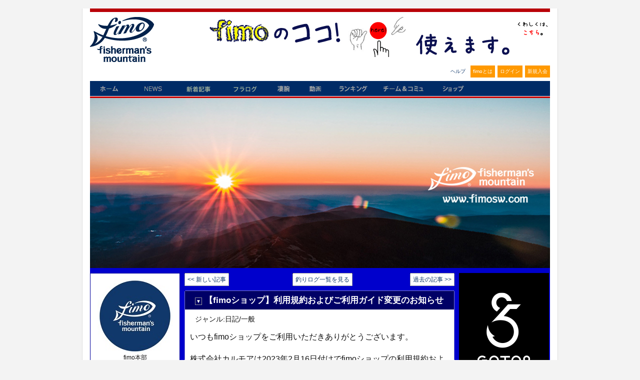

--- FILE ---
content_type: text/html; charset=UTF-8
request_url: https://www.fimosw.com/u/admin/zd3jnhda6jtn5e
body_size: 60401
content:
<!DOCTYPE html PUBLIC "-//W3C//DTD XHTML 1.0 Transitional//EN" "http://www.w3.org/TR/xhtml1/DTD/xhtml1-transitional.dtd">
<html xmlns="http://www.w3.org/1999/xhtml" xml:lang="ja" lang="ja" dir="ltr" xmlns:og="http://ogp.me/ns#" xmlns:mixi="http://mixi-platform.com/ns#" xmlns:fb="http://www.facebook.com/2008/fbml">
<head>
<meta http-equiv="Content-Type" content="text/html; charset=UTF-8" />
<meta http-equiv="Content-Style-Type" content="text/css" />
<meta http-equiv="Content-Script-Type" content="text/JavaScript" />
<meta http-equiv="X-FRAME-OPTIONS" content="DENY" />
<meta name="title" content="【fimo Staff Log】 【fimoショップ】利用規約およびご利用ガイド変更のお知らせ" />
<meta name="description" content="釣果情報・シーバス、メバル、イカ、チヌ、青物、ヒラメ、マゴチ...ソルトアングラー支援サイト、日本最大のWEB釣り大会『凄腕』、釣り動画fimoTVなど（会員登録無料）" />
<meta name="keywords" content="fimo,フィーモ,釣り,ソルトルアー,アングラー,シーバス,釣り人,釣りログ,釣果" />
<meta name="language" content="ja" />
<meta name="robots" content="noarchive" />
<title>【fimo Staff Log】 【fimoショップ】利用規約およびご利用ガイド変更のお知らせ</title>
&nbsp;
<style>
.container_iframeYouTube {
  position: relative;
  width: 100%;
  max-width: 400px;
}

.container_iframeYouTube img {
  width: 100%;
  height: auto;
}

.container_iframeYouTube .btnPlay {
  position: absolute;
  background-color: transparent;
  top: 50%;
  left: 50%;
  transform: translate(-50%, -50%);
  -ms-transform: translate(-50%, -50%);
  color: white;
  font-size: 16px;
  padding: 12px 24px;
  border: none;
  cursor: pointer;
  border-radius: 5px;
  text-align: center;
}
/* .iframeYouTube {
  aspect-ratio: 16 / 9;
} */

</style>
  <script type="text/javascript">
    $(function(){
      $('.iframeYouTube, .btnPlay').click(function(){
        var id = $(this).attr('data-id');
        $("#"+id).replaceWith('<iframe  style="width: 180px; aspect-ratio: 16 / 9" src="//www.youtube.com/embed/'+id+'?autoplay=1&mute=1" frameborder="0" title="Youtube" allowfullscreen></iframe>');
      });
    });
  </script>

<meta name="twitter:card" content="summary" />
<meta property="og:title" content="【fimo Staff Log】 【fimoショップ】利用規約およびご利用ガイド変更のお知らせ" />
<meta property="og:type" content="website" />
<meta property="og:url" content="https://www.fimosw.com/u/admin/zd3jnhda6jtn5e" />
<meta property="og:site_name" content="海のルアー釣り！ブログ＆SNS＠fimo" />
<meta property="og:description" content="釣果情報・シーバス、メバル、イカ、チヌ、青物、ヒラメ、マゴチ...ソルトアングラー支援サイト、日本最大のWEB釣り大会『凄腕』、釣り動画fimoTVなど（会員登録無料）" />
<meta property="og:image" content="https://www.fimosw.com/img/fb_logo.gif" />
<meta property="og:locale" content="ja_JP" />
<meta property="fb:app_id" content="309906535748957" />
<meta property="fb:admins" content="673480346" />
<link rel="stylesheet" type="text/css" media="screen, print" href="/css/init.css" />
<link rel="stylesheet" type="text/css" media="screen, print" href="/css/common.css" />
<link rel="stylesheet" type="text/css" media="screen, print" href="/css/custom.css?1668668548" />
<link rel="stylesheet" type="text/css" media="screen, print" href="/css/hack.css" />
<link rel="stylesheet" type="text/css" media="screen, print" href="/css/pg.css?1274439116" />
<link rel="stylesheet" type="text/css" media="screen" href="/css/smoothness/jquery-ui-1.8.2.custom.css" />
<link rel="stylesheet" type="text/css" media="screen" href="/fancybox/jquery.fancybox-1.3.1.css" />
<link rel="stylesheet" type="text/css" media="screen, print" href="/css2/ja/pc/1768928842/blog/show.css" />
<script type="text/javascript" src="/js/jquery-1.4.2.min.js"></script>
<script type="text/javascript" src="/js/jquery-ui-1.8.13.custom.min.js"></script>
<script type="text/javascript" src="/js/jquery.cookie.js"></script>
<script type="text/javascript" src="/fancybox/jquery.easing-1.3.pack.js"></script>
<script type="text/javascript" src="/fancybox/jquery.fancybox-1.3.1.pack.js"></script>
<script type="text/javascript" src="/js/cornerz.js"></script>
<script type="text/javascript" src="/js/interface.js?1300251996"></script>
<script type="text/javascript" src="/js/pg.js?1480395985"></script>
<script type="text/javascript" src="/js/custom.js?1441861816"></script>
<script type="text/javascript" src="/js/likeBlog.js?1462943467"></script>

<script async src="https://www.googletagmanager.com/gtag/js?id=G-FFF4HYWBY9"></script>
<script>
  window.dataLayer = window.dataLayer || [];
  function gtag(){dataLayer.push(arguments);}
  gtag('js', new Date());

  gtag('config', 'G-FFF4HYWBY9');
</script><link rel="alternate" type="application/rss+xml" title="Rss2.0" href="https://www.fimosw.com/rss2/ja/admin" /><link rel="alternate" type="application/rss+xml" title="Rss" href="https://www.fimosw.com/rss/ja/admin" /><link href="/img/common/favicon.ico" rel="shortcut icon">
</head>

<body class="culture-ja" spellcheck="false">
<div id="culture-ja">
<div id="module-blog">
<div id="action-show">

<div id="container">
<div id="header" class="main_frame">
<div id="vQ7YujAd" class="blog-index-guestHeader-wrapper "><h1><a href="/" title="fimo"><img src="/img/common/logo.gif" alt="fimo"/></a></h1>
<div id="headerBnr"> <script type="text/javascript" >
 banners.push(93);
 </script>
 <a href="https://www.fimosw.com/u/admin/zd3jnhdu3xz4tc" target="_blank" onclick="$.get('/banner.php?mode=click&id=93');">
 <img src="/p/V9QEn9FUhrUrCChFrNFj_681_80-ef9ea80a.jpg" width="681" height="80" /> </a>
</div><!--END #headerBnr-->

<ul id="myNv">
  <li id="helpBtn"><a href="/guide/help" title="ヘルプ">ヘルプ</a></li>
  <li id="aboutBtn"><a href="/special/fimoabout" title="fimoとは">fimoとは</a></li>
  <li id="loginBtn"><a href="/login" title="ログイン">ログイン</a></li>
  <li id="registBtn"><a href="/new/step1" title="新規入会">新規入会</a></li>
</ul>

<ul id="globalGustNv" class="clearfix">
  <li id="homeBtn"><a href="/" title="ホーム">ホーム</a></li>
  <li id="newsBtn"><a href="/fimo_news/index" title="ニュース">NEWS</a></li>
  <li id="tsurilogBtn"><a href="/search/u" title="新着記事">新着記事</a></li>
  <li id="getfishBtn"><a href="/getfish/main" title="フラログ">フラログ</a></li>
  <li id="sugoudeBtn"><a href="/sugoude" title="釣り大会">凄腕</a></li>
  <li id="tokushuBtn"><a href="//www.youtube.com/user/fimotv" target="_brank" title="fimo動画">動画</a></li>
  <li id="rankingBtn"><a href="/ranking/blogAccessEntry/kengen/member" title="ランキング">ランキング</a></li>
  <li id="communityBtn"><a href="/search/s" title="チーム＆コミュ">チーム＆コミュ</a></li>
  <li id="shopBtn"><a href="http://fimo.shop16.makeshop.jp/" title="fimoショップ" target="_blank">fimoショップ</a></li>
</ul><!--END #globalNv-->
</div>
<div id="uMKEbkUM" class="blog-headerImg-wrapper ">
<!-- ヘッダーエグゼクティブ切り替え設定 -->

	
	<a href="/u/admin" id="exblogHeaderImg">fimo Staff Log</a>

	<style type="text/css">
	#exblogHeaderImg{
		text-indent:-9999px;
		display:block;
		background:url(/p/6ugc49akg987brzyjt2t_920_340-ea85391f.jpg);
					height: 340px;
			}
	</style>




<!-- その他共通スタイル設定 -->

<style type="text/css">
/*-- 背景色・画像設定　--*/
#content{
						background:#0000CC;
			}

/*-- サイドメニュー 半透明設定--*/



/*-- タイトル色設定--*/
.entryUnit h3,
#sub1 h3{
	background:#000066;

	color:#FFFFFF;
	}

/*-- 文字カラー設定--*/
.entryUnit h3 a,
.entryUnit h3 a:link,
.entryUnit h3 a:visited{
	color: #FFFFFF;
	}
.blog-headerImg-wrapper #blogSummary,
.blog-headerImg-wrapper #blogTitle a,
.blog-headerImg-wrapper #exblogHeaderImg{
	color: #FFFFFF;
	}


</style>

<style>
.entryBody,
.catStatus,
.searchKeyword,
.objName,
.access{
	color: #111111;
	}
#sub1 a:link{
	color: #FF3333;
	}
#sub1 a:visited{
	color:#660033;
	}
#sub1 a:active{
	color:#0000CC;
	}
#sub1 a:hover {
	color:#0000CC;
	}

.entryUnit a:link{
	color: #FF3333;
}
.entryUnit a:visited{
	color: #660033;
}
.entryUnit a:active{
	color: #0000CC;
}
.entryUnit a:hover{
	color: #0000CC;
}

.entryFoot{
	background: #0066FF;
	}

#sub1 h3,
#entryList h3 a{
	color:;
	}

.entryFoot{
	color:;
	}

#sub1 .sideMenu{
  border:1px solid #000099;

    	background-color: transparent;
    background-color: #FFFFFF  }


#content 
.entryUnit{
  border:1px dotted #000099;
  }

.entryUnit{
    	background-color: transparent;
    background-color: #FFFFFF  }

#commentList h4,
#trackbackList h4,
#showEdit h4{
	background:#000066;

	color: #fff;
	}

</style>
</div>
</div><!--END #header-->

<div id="content" class="clearfix">
<div id="sub1" class="main_frame">
<div id="2xapU5GU" class="blog-parts-wrapper left-parts"><div id="EOeLjGVC" class="blog-profile-wrapper sideMenu"><h3>プロフィール</h3>
<div id="profile">
  <p class="objImg"><img src="/p/8vregy5iuvmutak5sadb_150_150-3297f7ef.jpg" width="150" height="150" /></p>
  <p class="objName">fimo本部</p>
  <p class="objName"></p>
  <p class="toProfile"><span class="" >プロフィール詳細</span></p>
</div><!--END  #profile -->
</div>
<div id="ejxOAD4I" class="blog-calender-wrapper sideMenu"><h3 class="dheader sheader">カレンダー</h3>
<div class="calender">
  <p class="month">
  <a href="/u/admin?y=2025&m=12&d=">&lt;&lt;</a>
  2026/1 
  <a href="/u/admin?y=2026&m=2&d=">&gt;&gt;</a>
  
  </p>
  <table>
  <tr>
    <th class="sun">日</th>
    <th>月</th>
    <th>火</th>
    <th>水</th>
    <th>木</th>
    <th>金</th>
    <th class="sat">土</th>
  </tr>
      <tr>
          <td>
                                 </td>
          <td>
                                 </td>
          <td>
                                 </td>
          <td>
                                 </td>
          <td>
                  <a href="/u/admin?y=2026&m=1&d=1">1</a>
              </td>
          <td>
                  <a href="/u/admin?y=2026&m=1&d=2">2</a>
              </td>
          <td>
                  3              </td>
        </tr>
      <tr>
          <td>
                  4              </td>
          <td>
                  5              </td>
          <td>
                  6              </td>
          <td>
                  7              </td>
          <td>
                  8              </td>
          <td>
                  <a href="/u/admin?y=2026&m=1&d=9">9</a>
              </td>
          <td>
                  10              </td>
        </tr>
      <tr>
          <td>
                  11              </td>
          <td>
                  12              </td>
          <td>
                  13              </td>
          <td>
                  14              </td>
          <td>
                  15              </td>
          <td>
                  16              </td>
          <td>
                  17              </td>
        </tr>
      <tr>
          <td>
                  18              </td>
          <td>
                  <a href="/u/admin?y=2026&m=1&d=19">19</a>
              </td>
          <td>
                  20              </td>
          <td>
                  21              </td>
          <td>
                  22              </td>
          <td>
                  23              </td>
          <td>
                  24              </td>
        </tr>
      <tr>
          <td>
                  25              </td>
          <td>
                  26              </td>
          <td>
                  27              </td>
          <td>
                  28              </td>
          <td>
                  29              </td>
          <td>
                  30              </td>
          <td>
                  31              </td>
        </tr>
    </table>
 </div><!--END  #calender -->
</div>
<div id="LNXFYfGH" class="blog-archive-wrapper sideMenu"><h3 class="dheader sheader">アーカイブ</h3>
<div id="archive">
  <div>
          <p>
      <a href="/u/admin?y=2026&m=1">
      2026年 1月 (4)      </a>
    </p>
          <p>
      <a href="/u/admin?y=2025&m=12">
      2025年12月 (6)      </a>
    </p>
          <p>
      <a href="/u/admin?y=2025&m=11">
      2025年11月 (9)      </a>
    </p>
          <p>
      <a href="/u/admin?y=2025&m=10">
      2025年10月 (7)      </a>
    </p>
          <p>
      <a href="/u/admin?y=2025&m=9">
      2025年 9月 (6)      </a>
    </p>
          <p>
      <a href="/u/admin?y=2025&m=8">
      2025年 8月 (5)      </a>
    </p>
          <p>
      <a href="/u/admin?y=2025&m=7">
      2025年 7月 (5)      </a>
    </p>
          <p>
      <a href="/u/admin?y=2025&m=6">
      2025年 6月 (9)      </a>
    </p>
          <p>
      <a href="/u/admin?y=2025&m=5">
      2025年 5月 (5)      </a>
    </p>
          <p>
      <a href="/u/admin?y=2025&m=4">
      2025年 4月 (5)      </a>
    </p>
          <p>
      <a href="/u/admin?y=2025&m=3">
      2025年 3月 (4)      </a>
    </p>
          <p>
      <a href="/u/admin?y=2025&m=2">
      2025年 2月 (3)      </a>
    </p>
          <p>
      <a href="/u/admin?y=2025&m=1">
      2025年 1月 (10)      </a>
    </p>
          </div>
    <p class="showjavascript more" style="display:none; cursor:pointer;" onclick="$('#archive_more').show();$(this).hide()">さらに表示</p>
    <div class="hidejavascript" id="archive_more">
        <p>
      <a href="/u/admin?y=2024&m=12">
      2024年12月 (7)      </a>
    </p>
          <p>
      <a href="/u/admin?y=2024&m=11">
      2024年11月 (6)      </a>
    </p>
          <p>
      <a href="/u/admin?y=2024&m=10">
      2024年10月 (6)      </a>
    </p>
          <p>
      <a href="/u/admin?y=2024&m=9">
      2024年 9月 (6)      </a>
    </p>
          <p>
      <a href="/u/admin?y=2024&m=8">
      2024年 8月 (6)      </a>
    </p>
          <p>
      <a href="/u/admin?y=2024&m=7">
      2024年 7月 (4)      </a>
    </p>
          <p>
      <a href="/u/admin?y=2024&m=6">
      2024年 6月 (10)      </a>
    </p>
          <p>
      <a href="/u/admin?y=2024&m=5">
      2024年 5月 (7)      </a>
    </p>
          <p>
      <a href="/u/admin?y=2024&m=4">
      2024年 4月 (4)      </a>
    </p>
          <p>
      <a href="/u/admin?y=2024&m=3">
      2024年 3月 (4)      </a>
    </p>
          <p>
      <a href="/u/admin?y=2024&m=2">
      2024年 2月 (5)      </a>
    </p>
          <p>
      <a href="/u/admin?y=2024&m=1">
      2024年 1月 (4)      </a>
    </p>
          <p>
      <a href="/u/admin?y=2023&m=12">
      2023年12月 (6)      </a>
    </p>
          <p>
      <a href="/u/admin?y=2023&m=11">
      2023年11月 (3)      </a>
    </p>
          <p>
      <a href="/u/admin?y=2023&m=10">
      2023年10月 (2)      </a>
    </p>
          <p>
      <a href="/u/admin?y=2023&m=9">
      2023年 9月 (6)      </a>
    </p>
          <p>
      <a href="/u/admin?y=2023&m=8">
      2023年 8月 (3)      </a>
    </p>
          <p>
      <a href="/u/admin?y=2023&m=7">
      2023年 7月 (8)      </a>
    </p>
          <p>
      <a href="/u/admin?y=2023&m=6">
      2023年 6月 (8)      </a>
    </p>
          <p>
      <a href="/u/admin?y=2023&m=5">
      2023年 5月 (5)      </a>
    </p>
          <p>
      <a href="/u/admin?y=2023&m=4">
      2023年 4月 (8)      </a>
    </p>
          <p>
      <a href="/u/admin?y=2023&m=3">
      2023年 3月 (9)      </a>
    </p>
          <p>
      <a href="/u/admin?y=2023&m=2">
      2023年 2月 (3)      </a>
    </p>
          <p>
      <a href="/u/admin?y=2023&m=1">
      2023年 1月 (6)      </a>
    </p>
          <p>
      <a href="/u/admin?y=2022&m=12">
      2022年12月 (6)      </a>
    </p>
          <p>
      <a href="/u/admin?y=2022&m=11">
      2022年11月 (4)      </a>
    </p>
          <p>
      <a href="/u/admin?y=2022&m=10">
      2022年10月 (3)      </a>
    </p>
          <p>
      <a href="/u/admin?y=2022&m=9">
      2022年 9月 (4)      </a>
    </p>
          <p>
      <a href="/u/admin?y=2022&m=8">
      2022年 8月 (2)      </a>
    </p>
          <p>
      <a href="/u/admin?y=2022&m=7">
      2022年 7月 (4)      </a>
    </p>
          <p>
      <a href="/u/admin?y=2022&m=6">
      2022年 6月 (2)      </a>
    </p>
          <p>
      <a href="/u/admin?y=2022&m=5">
      2022年 5月 (11)      </a>
    </p>
          <p>
      <a href="/u/admin?y=2022&m=4">
      2022年 4月 (6)      </a>
    </p>
          <p>
      <a href="/u/admin?y=2022&m=3">
      2022年 3月 (4)      </a>
    </p>
          <p>
      <a href="/u/admin?y=2022&m=2">
      2022年 2月 (2)      </a>
    </p>
          <p>
      <a href="/u/admin?y=2022&m=1">
      2022年 1月 (12)      </a>
    </p>
          <p>
      <a href="/u/admin?y=2021&m=12">
      2021年12月 (7)      </a>
    </p>
          <p>
      <a href="/u/admin?y=2021&m=11">
      2021年11月 (5)      </a>
    </p>
          <p>
      <a href="/u/admin?y=2021&m=10">
      2021年10月 (13)      </a>
    </p>
          <p>
      <a href="/u/admin?y=2021&m=9">
      2021年 9月 (10)      </a>
    </p>
          <p>
      <a href="/u/admin?y=2021&m=8">
      2021年 8月 (9)      </a>
    </p>
          <p>
      <a href="/u/admin?y=2021&m=7">
      2021年 7月 (7)      </a>
    </p>
          <p>
      <a href="/u/admin?y=2021&m=6">
      2021年 6月 (5)      </a>
    </p>
          <p>
      <a href="/u/admin?y=2021&m=5">
      2021年 5月 (10)      </a>
    </p>
          <p>
      <a href="/u/admin?y=2021&m=4">
      2021年 4月 (7)      </a>
    </p>
          <p>
      <a href="/u/admin?y=2021&m=3">
      2021年 3月 (3)      </a>
    </p>
          <p>
      <a href="/u/admin?y=2021&m=2">
      2021年 2月 (5)      </a>
    </p>
          <p>
      <a href="/u/admin?y=2021&m=1">
      2021年 1月 (9)      </a>
    </p>
          <p>
      <a href="/u/admin?y=2020&m=12">
      2020年12月 (17)      </a>
    </p>
          <p>
      <a href="/u/admin?y=2020&m=11">
      2020年11月 (11)      </a>
    </p>
          <p>
      <a href="/u/admin?y=2020&m=10">
      2020年10月 (8)      </a>
    </p>
          <p>
      <a href="/u/admin?y=2020&m=9">
      2020年 9月 (7)      </a>
    </p>
          <p>
      <a href="/u/admin?y=2020&m=8">
      2020年 8月 (15)      </a>
    </p>
          <p>
      <a href="/u/admin?y=2020&m=7">
      2020年 7月 (17)      </a>
    </p>
          <p>
      <a href="/u/admin?y=2020&m=6">
      2020年 6月 (6)      </a>
    </p>
          <p>
      <a href="/u/admin?y=2020&m=5">
      2020年 5月 (8)      </a>
    </p>
          <p>
      <a href="/u/admin?y=2020&m=4">
      2020年 4月 (13)      </a>
    </p>
          <p>
      <a href="/u/admin?y=2020&m=3">
      2020年 3月 (8)      </a>
    </p>
          <p>
      <a href="/u/admin?y=2020&m=2">
      2020年 2月 (7)      </a>
    </p>
          <p>
      <a href="/u/admin?y=2020&m=1">
      2020年 1月 (11)      </a>
    </p>
          <p>
      <a href="/u/admin?y=2019&m=12">
      2019年12月 (19)      </a>
    </p>
          <p>
      <a href="/u/admin?y=2019&m=11">
      2019年11月 (10)      </a>
    </p>
          <p>
      <a href="/u/admin?y=2019&m=10">
      2019年10月 (7)      </a>
    </p>
          <p>
      <a href="/u/admin?y=2019&m=9">
      2019年 9月 (5)      </a>
    </p>
          <p>
      <a href="/u/admin?y=2019&m=8">
      2019年 8月 (10)      </a>
    </p>
          <p>
      <a href="/u/admin?y=2019&m=7">
      2019年 7月 (11)      </a>
    </p>
          <p>
      <a href="/u/admin?y=2019&m=6">
      2019年 6月 (3)      </a>
    </p>
          <p>
      <a href="/u/admin?y=2019&m=5">
      2019年 5月 (5)      </a>
    </p>
          <p>
      <a href="/u/admin?y=2019&m=4">
      2019年 4月 (6)      </a>
    </p>
          <p>
      <a href="/u/admin?y=2019&m=3">
      2019年 3月 (9)      </a>
    </p>
          <p>
      <a href="/u/admin?y=2019&m=2">
      2019年 2月 (10)      </a>
    </p>
          <p>
      <a href="/u/admin?y=2019&m=1">
      2019年 1月 (19)      </a>
    </p>
          <p>
      <a href="/u/admin?y=2018&m=12">
      2018年12月 (16)      </a>
    </p>
          <p>
      <a href="/u/admin?y=2018&m=11">
      2018年11月 (10)      </a>
    </p>
          <p>
      <a href="/u/admin?y=2018&m=10">
      2018年10月 (12)      </a>
    </p>
          <p>
      <a href="/u/admin?y=2018&m=9">
      2018年 9月 (12)      </a>
    </p>
          <p>
      <a href="/u/admin?y=2018&m=8">
      2018年 8月 (14)      </a>
    </p>
          <p>
      <a href="/u/admin?y=2018&m=7">
      2018年 7月 (8)      </a>
    </p>
          <p>
      <a href="/u/admin?y=2018&m=6">
      2018年 6月 (9)      </a>
    </p>
          <p>
      <a href="/u/admin?y=2018&m=5">
      2018年 5月 (9)      </a>
    </p>
          <p>
      <a href="/u/admin?y=2018&m=4">
      2018年 4月 (6)      </a>
    </p>
          <p>
      <a href="/u/admin?y=2018&m=3">
      2018年 3月 (10)      </a>
    </p>
          <p>
      <a href="/u/admin?y=2018&m=2">
      2018年 2月 (9)      </a>
    </p>
          <p>
      <a href="/u/admin?y=2018&m=1">
      2018年 1月 (11)      </a>
    </p>
          <p>
      <a href="/u/admin?y=2017&m=12">
      2017年12月 (15)      </a>
    </p>
          <p>
      <a href="/u/admin?y=2017&m=11">
      2017年11月 (7)      </a>
    </p>
          <p>
      <a href="/u/admin?y=2017&m=10">
      2017年10月 (10)      </a>
    </p>
          <p>
      <a href="/u/admin?y=2017&m=9">
      2017年 9月 (15)      </a>
    </p>
          <p>
      <a href="/u/admin?y=2017&m=8">
      2017年 8月 (4)      </a>
    </p>
          <p>
      <a href="/u/admin?y=2017&m=7">
      2017年 7月 (3)      </a>
    </p>
          <p>
      <a href="/u/admin?y=2017&m=6">
      2017年 6月 (7)      </a>
    </p>
          <p>
      <a href="/u/admin?y=2017&m=5">
      2017年 5月 (10)      </a>
    </p>
          <p>
      <a href="/u/admin?y=2017&m=4">
      2017年 4月 (9)      </a>
    </p>
          <p>
      <a href="/u/admin?y=2017&m=3">
      2017年 3月 (10)      </a>
    </p>
          <p>
      <a href="/u/admin?y=2017&m=2">
      2017年 2月 (4)      </a>
    </p>
          <p>
      <a href="/u/admin?y=2017&m=1">
      2017年 1月 (4)      </a>
    </p>
          <p>
      <a href="/u/admin?y=2016&m=12">
      2016年12月 (9)      </a>
    </p>
          <p>
      <a href="/u/admin?y=2016&m=11">
      2016年11月 (7)      </a>
    </p>
          <p>
      <a href="/u/admin?y=2016&m=10">
      2016年10月 (37)      </a>
    </p>
          <p>
      <a href="/u/admin?y=2016&m=9">
      2016年 9月 (38)      </a>
    </p>
          <p>
      <a href="/u/admin?y=2016&m=8">
      2016年 8月 (31)      </a>
    </p>
          <p>
      <a href="/u/admin?y=2016&m=7">
      2016年 7月 (33)      </a>
    </p>
          <p>
      <a href="/u/admin?y=2016&m=6">
      2016年 6月 (34)      </a>
    </p>
          <p>
      <a href="/u/admin?y=2016&m=5">
      2016年 5月 (35)      </a>
    </p>
          <p>
      <a href="/u/admin?y=2016&m=4">
      2016年 4月 (33)      </a>
    </p>
          <p>
      <a href="/u/admin?y=2016&m=3">
      2016年 3月 (38)      </a>
    </p>
          <p>
      <a href="/u/admin?y=2016&m=2">
      2016年 2月 (30)      </a>
    </p>
          <p>
      <a href="/u/admin?y=2016&m=1">
      2016年 1月 (28)      </a>
    </p>
          <p>
      <a href="/u/admin?y=2015&m=12">
      2015年12月 (42)      </a>
    </p>
          <p>
      <a href="/u/admin?y=2015&m=11">
      2015年11月 (37)      </a>
    </p>
          <p>
      <a href="/u/admin?y=2015&m=10">
      2015年10月 (40)      </a>
    </p>
          <p>
      <a href="/u/admin?y=2015&m=9">
      2015年 9月 (36)      </a>
    </p>
          <p>
      <a href="/u/admin?y=2015&m=8">
      2015年 8月 (40)      </a>
    </p>
          <p>
      <a href="/u/admin?y=2015&m=7">
      2015年 7月 (47)      </a>
    </p>
          <p>
      <a href="/u/admin?y=2015&m=6">
      2015年 6月 (50)      </a>
    </p>
          <p>
      <a href="/u/admin?y=2015&m=5">
      2015年 5月 (46)      </a>
    </p>
          <p>
      <a href="/u/admin?y=2015&m=4">
      2015年 4月 (41)      </a>
    </p>
          <p>
      <a href="/u/admin?y=2015&m=3">
      2015年 3月 (34)      </a>
    </p>
          <p>
      <a href="/u/admin?y=2015&m=2">
      2015年 2月 (30)      </a>
    </p>
          <p>
      <a href="/u/admin?y=2015&m=1">
      2015年 1月 (31)      </a>
    </p>
          <p>
      <a href="/u/admin?y=2014&m=12">
      2014年12月 (35)      </a>
    </p>
          <p>
      <a href="/u/admin?y=2014&m=11">
      2014年11月 (39)      </a>
    </p>
          <p>
      <a href="/u/admin?y=2014&m=10">
      2014年10月 (41)      </a>
    </p>
          <p>
      <a href="/u/admin?y=2014&m=9">
      2014年 9月 (39)      </a>
    </p>
          <p>
      <a href="/u/admin?y=2014&m=8">
      2014年 8月 (36)      </a>
    </p>
          <p>
      <a href="/u/admin?y=2014&m=7">
      2014年 7月 (31)      </a>
    </p>
          <p>
      <a href="/u/admin?y=2014&m=6">
      2014年 6月 (38)      </a>
    </p>
          <p>
      <a href="/u/admin?y=2014&m=5">
      2014年 5月 (28)      </a>
    </p>
          <p>
      <a href="/u/admin?y=2014&m=4">
      2014年 4月 (33)      </a>
    </p>
          <p>
      <a href="/u/admin?y=2014&m=3">
      2014年 3月 (34)      </a>
    </p>
          <p>
      <a href="/u/admin?y=2014&m=2">
      2014年 2月 (31)      </a>
    </p>
          <p>
      <a href="/u/admin?y=2014&m=1">
      2014年 1月 (23)      </a>
    </p>
          <p>
      <a href="/u/admin?y=2013&m=12">
      2013年12月 (45)      </a>
    </p>
          <p>
      <a href="/u/admin?y=2013&m=11">
      2013年11月 (37)      </a>
    </p>
          <p>
      <a href="/u/admin?y=2013&m=10">
      2013年10月 (51)      </a>
    </p>
          <p>
      <a href="/u/admin?y=2013&m=9">
      2013年 9月 (48)      </a>
    </p>
          <p>
      <a href="/u/admin?y=2013&m=8">
      2013年 8月 (54)      </a>
    </p>
          <p>
      <a href="/u/admin?y=2013&m=7">
      2013年 7月 (36)      </a>
    </p>
          <p>
      <a href="/u/admin?y=2013&m=6">
      2013年 6月 (43)      </a>
    </p>
          <p>
      <a href="/u/admin?y=2013&m=5">
      2013年 5月 (42)      </a>
    </p>
          <p>
      <a href="/u/admin?y=2013&m=4">
      2013年 4月 (61)      </a>
    </p>
          <p>
      <a href="/u/admin?y=2013&m=3">
      2013年 3月 (55)      </a>
    </p>
          <p>
      <a href="/u/admin?y=2013&m=2">
      2013年 2月 (79)      </a>
    </p>
          <p>
      <a href="/u/admin?y=2013&m=1">
      2013年 1月 (57)      </a>
    </p>
          <p>
      <a href="/u/admin?y=2012&m=12">
      2012年12月 (65)      </a>
    </p>
          <p>
      <a href="/u/admin?y=2012&m=11">
      2012年11月 (51)      </a>
    </p>
          <p>
      <a href="/u/admin?y=2012&m=10">
      2012年10月 (73)      </a>
    </p>
          <p>
      <a href="/u/admin?y=2012&m=9">
      2012年 9月 (59)      </a>
    </p>
          <p>
      <a href="/u/admin?y=2012&m=8">
      2012年 8月 (90)      </a>
    </p>
          <p>
      <a href="/u/admin?y=2012&m=7">
      2012年 7月 (57)      </a>
    </p>
          <p>
      <a href="/u/admin?y=2012&m=6">
      2012年 6月 (54)      </a>
    </p>
          <p>
      <a href="/u/admin?y=2012&m=5">
      2012年 5月 (45)      </a>
    </p>
          <p>
      <a href="/u/admin?y=2012&m=4">
      2012年 4月 (54)      </a>
    </p>
          <p>
      <a href="/u/admin?y=2012&m=3">
      2012年 3月 (73)      </a>
    </p>
          <p>
      <a href="/u/admin?y=2012&m=2">
      2012年 2月 (65)      </a>
    </p>
          <p>
      <a href="/u/admin?y=2012&m=1">
      2012年 1月 (57)      </a>
    </p>
          <p>
      <a href="/u/admin?y=2011&m=12">
      2011年12月 (48)      </a>
    </p>
          <p>
      <a href="/u/admin?y=2011&m=11">
      2011年11月 (46)      </a>
    </p>
          <p>
      <a href="/u/admin?y=2011&m=10">
      2011年10月 (52)      </a>
    </p>
          <p>
      <a href="/u/admin?y=2011&m=9">
      2011年 9月 (54)      </a>
    </p>
          <p>
      <a href="/u/admin?y=2011&m=8">
      2011年 8月 (53)      </a>
    </p>
          <p>
      <a href="/u/admin?y=2011&m=7">
      2011年 7月 (72)      </a>
    </p>
          <p>
      <a href="/u/admin?y=2011&m=6">
      2011年 6月 (51)      </a>
    </p>
          <p>
      <a href="/u/admin?y=2011&m=5">
      2011年 5月 (68)      </a>
    </p>
          <p>
      <a href="/u/admin?y=2011&m=4">
      2011年 4月 (59)      </a>
    </p>
          <p>
      <a href="/u/admin?y=2011&m=3">
      2011年 3月 (40)      </a>
    </p>
          <p>
      <a href="/u/admin?y=2011&m=2">
      2011年 2月 (53)      </a>
    </p>
          <p>
      <a href="/u/admin?y=2011&m=1">
      2011年 1月 (16)      </a>
    </p>
          <p>
      <a href="/u/admin?y=2010&m=12">
      2010年12月 (7)      </a>
    </p>
          <p>
      <a href="/u/admin?y=2010&m=11">
      2010年11月 (10)      </a>
    </p>
          <p>
      <a href="/u/admin?y=2010&m=10">
      2010年10月 (3)      </a>
    </p>
          <p>
      <a href="/u/admin?y=2010&m=9">
      2010年 9月 (6)      </a>
    </p>
          <p>
      <a href="/u/admin?y=2010&m=8">
      2010年 8月 (5)      </a>
    </p>
          <p>
      <a href="/u/admin?y=2010&m=7">
      2010年 7月 (19)      </a>
    </p>
          <p>
      <a href="/u/admin?y=2010&m=6">
      2010年 6月 (18)      </a>
    </p>
          <p>
      <a href="/u/admin?y=2010&m=5">
      2010年 5月 (1)      </a>
    </p>
          <p>
      <a href="/u/admin?y=2000&m=1">
      2000年 1月 (1)      </a>
    </p>
    </div>
</div><!--END  #archive -->
</div>
<div id="Ll2vDgNO" class="blog-access-wrapper sideMenu"><h3 class="dheader sheader">アクセスカウンター</h3>
  <div class="access" >
    <ul>
          <li>今日のアクセス：527</li>
      <li>昨日のアクセス：1120</li>
      <li>総アクセス数：7542504</li>
      </ul>
  </div>
</div>
<div id="2Xu3m4qM" class="blog-recent-wrapper sideMenu"><h3>最近の投稿</h3>
<div id="recentEntry">
  <ul>
      <li><a href="/u/admin/zd3jnhddwb7hu9"> 【御礼　釣りフェス2026】ありがとうございました!!!</a></li>
      <li><a href="/u/admin/zd3jnhdbjc32vu"> 【釣りフェス2026情報】 販売商品とブース来場特典の…</a></li>
      <li><a href="/u/admin/zd3jnhds6g5giu"> 【fimoショップ】新春セールのお知らせ</a></li>
      <li><a href="/u/admin/zd3jnhdf9jr8v2"> 新年の挨拶</a></li>
      <li><a href="/u/admin/zd3jnhd2j63e88"> 2026年凄腕の凄腕開催について</a></li>
    </ul>
</div><!--END  #recentEntry -->
</div>
<div id="AcV2fzkZ" class="blog-tags-wrapper sideMenu"><h3 class="dheader sheader">タグ</h3>
<div id="category">
  <ul>
    <li><a href="/u/admin?blog_tag_id=iWZayaVYAhbS">fimoに関して</a></li>
    <li><a href="/u/admin?blog_tag_id=iWZayaVj4oVs">凄腕に関するお知らせ</a></li>
    <li><a href="/u/admin?blog_tag_id=iwzayavhr9gh">fimo Staff Log</a></li>
    <li><a href="/u/admin?blog_tag_id=iwzayavm93sy">新製品情報</a></li>
    <li><a href="/u/admin?blog_tag_id=iWZayaVFKFcz">fimoショップ</a></li>
    <li><a href="/u/admin?blog_tag_id=iWZayaVydJDp">バグ&amp;不具合修正情報</a></li>
    <li><a href="/u/admin?blog_tag_id=iWZayaVayOhF">リニューアル情報</a></li>
    <li><a href="/u/admin?blog_tag_id=iWZayaVezeDC">fimoTV</a></li>
    <li><a href="/u/admin?blog_tag_id=iwzayava793g">試投会</a></li>
    <li><a href="/u/admin?blog_tag_id=iwzayavz4b93">放送後記</a></li>
    <li><a href="/u/admin?blog_tag_id=iwzayavw6ts4">UNKNOWN WORLD</a></li>
    <li><a href="/u/admin?blog_tag_id=iwzayavoyeyf">独戦</a></li>
    <li><a href="/u/admin?blog_tag_id=iwzayavitr2c">fimo公式アプリ</a></li>
    <li><a href="/u/admin?blog_tag_id=iwzayav6udw3">リスト＆フォルダ</a></li>
    <li><a href="/u/admin?blog_tag_id=iwzayavuzbkn">釣りログキャンペーン</a></li>
    <li><a href="/u/admin?blog_tag_id=iwzayavtoe5s">fimoフックインプレ</a></li>
    <li><a href="/u/admin?blog_tag_id=iwzayavvtsuc">特別企画</a></li>
    <li><a href="/u/admin?blog_tag_id=iwzayavxzrwc">ROCKSHORE CHALLENGE</a></li>
    <li><a href="/u/admin?blog_tag_id=iwzayavpeb2z">ロケ後記</a></li>
    <li><a href="/u/admin?blog_tag_id=iwzayavfmgdd">ジャパンフィッシングショー2019横浜</a></li>
    <li><a href="/u/admin?blog_tag_id=iwzayav9odei">釣場開放事務局</a></li>
    <li><a href="/u/admin?blog_tag_id=iwzayavc32b2">10周年記念企画</a></li>
    <li><a href="/u/admin?blog_tag_id=iwzayavo6abd">fimoTV</a></li>
    <li><a href="/u/admin?blog_tag_id=iwzayavkmcjb">フラログキャンペーン</a></li>
    <li><a href="/u/admin?blog_tag_id=iwzayavnkh7a">2020上半期ビッグワン</a></li>
    <li><a href="/u/admin?blog_tag_id=iwzayavz84rz">東京湾奥</a></li>
    <li><a href="/u/admin?blog_tag_id=iwzayavg9sbs">シーバス</a></li>
    <li><a href="/u/admin?blog_tag_id=iwzayav8hx3n">ブローウィン140s</a></li>
    <li><a href="/u/admin?blog_tag_id=iwzayavwewno">fimoオリカラ</a></li>
    <li><a href="/u/admin?blog_tag_id=iwzayav5svhp">大野ゆうき</a></li>
    <li><a href="/u/admin?blog_tag_id=iwzayavash93">思い出の魚</a></li>
    <li><a href="/u/admin?blog_tag_id=iwzayavpef2o">フラログダブルキャンペーン</a></li>
    <li><a href="/u/admin?blog_tag_id=iwzayav5m6kd">いいねするだけ</a></li>
    <li><a href="/u/admin?blog_tag_id=iwzayav4vg8c">fimoフックプレゼント</a></li>
    <li><a href="/u/admin?blog_tag_id=iwzayavy82cv">買っちゃった</a></li>
    <li><a href="/u/admin?blog_tag_id=iwzayavnemzc">思い出フィッシュ</a></li>
    <li><a href="/u/admin?blog_tag_id=iwzayavry2x8">手放せないこのルアー</a></li>
    <li><a href="/u/admin?blog_tag_id=iwzayavimzg9">便利アイテム</a></li>
    <li><a href="/u/admin?blog_tag_id=iwzayavbkjeb">カスタム</a></li>
    <li><a href="/u/admin?blog_tag_id=iwzayavhc7vc">朧苺グロー</a></li>
    <li><a href="/u/admin?blog_tag_id=iwzayavh9gzn">瀬戸内SUNSET</a></li>
    <li><a href="/u/admin?blog_tag_id=iwzayav9fyjx">カゲロウ155F</a></li>
    <li><a href="/u/admin?blog_tag_id=iwzayavxx4f7">釣り場問題</a></li>
    <li><a href="/u/admin?blog_tag_id=iwzayava3utb">ローリングベイト77 ノアール</a></li>
    <li><a href="/u/admin?blog_tag_id=iwzayavzbtfr">fimoオリジナルポーチVER.2</a></li>
    <li><a href="/u/admin?blog_tag_id=iwzayavy5b4r">メガドッグ</a></li>
    <li><a href="/u/admin?blog_tag_id=iwzayav6hcgm">fimo</a></li>
    <li><a href="/u/admin?blog_tag_id=iwzayavtpbs7">Megabass</a></li>
    <li><a href="/u/admin?blog_tag_id=iwzayavh758s">メガドッグの秋</a></li>
    <li><a href="/u/admin?blog_tag_id=iwzayavtz5sd">ノガレ</a></li>
    <li><a href="/u/admin?blog_tag_id=iwzayavxwutu">リーシュコード</a></li>
    <li><a href="/u/admin?blog_tag_id=iwzayav8gwai">オリカラルアー</a></li>
    <li><a href="/u/admin?blog_tag_id=iwzayavs3was">ベストフィッシュ2020</a></li>
    <li><a href="/u/admin?blog_tag_id=iwzayavj4zcb">フィールドモニター</a></li>
    <li><a href="/u/admin?blog_tag_id=iwzayavugbbb">マッチボウ</a></li>
    <li><a href="/u/admin?blog_tag_id=iwzayav26su5">バチパターン</a></li>
    <li><a href="/u/admin?blog_tag_id=iwzayav8m3rs">fimoショップ</a></li>
    <li><a href="/u/admin?blog_tag_id=iwzayavhc5zn">ポジドライブガレージ</a></li>
    <li><a href="/u/admin?blog_tag_id=iwzayavuhh5e">ゲンマ85S</a></li>
    <li><a href="/u/admin?blog_tag_id=iwzayavezib4">フックチューン</a></li>
    <li><a href="/u/admin?blog_tag_id=iwzayavckb24">凄腕年間GP</a></li>
    <li><a href="/u/admin?blog_tag_id=iwzayav5ut8s">トロフィー</a></li>
    <li><a href="/u/admin?blog_tag_id=iwzayavj75jv">ジグザグベイト80S</a></li>
    <li><a href="/u/admin?blog_tag_id=iwzayavz44d3">fimoBIGTHANKSキャンペーン</a></li>
    <li><a href="/u/admin?blog_tag_id=iwzayav8ti3b">村岡昌憲</a></li>
    <li><a href="/u/admin?blog_tag_id=iwzayavf8zea">ハンドメイド</a></li>
    <li><a href="/u/admin?blog_tag_id=iwzayavbinv4">メンテナンス</a></li>
    <li><a href="/u/admin?blog_tag_id=iwzayav7rzpz">スタッフ釣行記</a></li>
    <li><a href="/u/admin?blog_tag_id=iwzayavp5fub">凄腕</a></li>
    <li><a href="/u/admin?blog_tag_id=iwzayavg3h96">装備の話</a></li>
    <li><a href="/u/admin?blog_tag_id=iwzayavwsghp">ブルースター</a></li>
    <li><a href="/u/admin?blog_tag_id=iwzayavhsbtt">釣り場問題</a></li>
    <li><a href="/u/admin?blog_tag_id=iwzayavr594w">ルールとマナー</a></li>
    <li><a href="/u/admin?blog_tag_id=iwzayavypffx">ウェストバッグ</a></li>
    <li><a href="/u/admin?blog_tag_id=iwzayavi589n">天龍</a></li>
    <li><a href="/u/admin?blog_tag_id=iwzayavcvsv9">FAMELL</a></li>
    <li><a href="/u/admin?blog_tag_id=iwzayavvo638">fimoモニター</a></li>
    <li><a href="/u/admin?blog_tag_id=iwzayavzdyn2">サーバメンテナンスのお知らせ</a></li>
    <li><a href="/u/admin?blog_tag_id=iwzayavbdi46">SWLN</a></li>
    <li><a href="/u/admin?blog_tag_id=iwzayavtabvp">NEWスライドスイマー175</a></li>
    <li><a href="/u/admin?blog_tag_id=iwzayavuedvd">総魚種王決定戦</a></li>
    <li><a href="/u/admin?blog_tag_id=iwzayavrzdnh">キーアイテム</a></li>
    <li><a href="/u/admin?blog_tag_id=iwzayavh9obe">タグ追加</a></li>
    <li><a href="/u/admin?blog_tag_id=iwzayavs47y5">ネコソギXXX</a></li>
    <li><a href="/u/admin?blog_tag_id=iwzayav238y9">ジョインテッド・クロー</a></li>
    <li><a href="/u/admin?blog_tag_id=iwzayavt2u6d">メガバス</a></li>
    <li><a href="/u/admin?blog_tag_id=iwzayavatgsa">fimoオリカラの秋</a></li>
    <li><a href="/u/admin?blog_tag_id=iwzayavgrram">メガドッグ180</a></li>
    <li><a href="/u/admin?blog_tag_id=iwzayavam6be">zenaq</a></li>
    <li><a href="/u/admin?blog_tag_id=iwzayavz4rp5">衣川真吾</a></li>
    <li><a href="/u/admin?blog_tag_id=iwzayav9t5fx">ジグザグベイト120S</a></li>
    <li><a href="/u/admin?blog_tag_id=iwzayav7u6yi">スタッフつぶやき</a></li>
    <li><a href="/u/admin?blog_tag_id=iwzayavv6c3n">2022ダイワ新製品情報</a></li>
    <li><a href="/u/admin?blog_tag_id=iwzayavwev8t">ラザミン90</a></li>
    <li><a href="/u/admin?blog_tag_id=iwzayavf9y8d">ブラックコモド75H</a></li>
    <li><a href="/u/admin?blog_tag_id=iwzayavpfvso">ローリングベイト77</a></li>
    <li><a href="/u/admin?blog_tag_id=iwzayavxwua9">ジョルティー</a></li>
    <li><a href="/u/admin?blog_tag_id=iwzayavd7m4n">メガバス</a></li>
    <li><a href="/u/admin?blog_tag_id=iwzayav8jacb">久保田剛之</a></li>
    <li><a href="/u/admin?blog_tag_id=iwzayavb576s">fimoブルージュで釣れたぜ</a></li>
    <li><a href="/u/admin?blog_tag_id=iwzayavkc8g4">バイブラマレット60S</a></li>
    <li><a href="/u/admin?blog_tag_id=iwzayavk446p">ベストフィッシュ2022</a></li>
    <li><a href="/u/admin?blog_tag_id=iwzayavx6kog">fimoフックMHRBトライ＆インプレキャンペーン</a></li>
    <li><a href="/u/admin?blog_tag_id=iwzayavmy3s8">フックリムーバーケース</a></li>
    <li><a href="/u/admin?blog_tag_id=iwzayavn8cug">ROUTEGARMENT</a></li>
    <li><a href="/u/admin?blog_tag_id=iwzayavnubiz">レッド中村</a></li>
    <li><a href="/u/admin?blog_tag_id=iwzayavndf7b">ブログ連載</a></li>
  </ul>
</div><!--END  #category -->
</div>
<div id="e7jdrlxj" class="blog-comment-wrapper sideMenu"><h3 class="dheader sheader">最新のコメント</h3>
<div id="comment">
  <ul>
          <li>
        <a href="/u/admin/zd3jnhdpu8bzbb#commentList">
        はるっちの過去戦績はどう…        </a>
      </li>
          <li>
        <a href="/u/admin/zd3jnhdiksghm7#commentList">
        ずーっと壊れたままのブロ…        </a>
      </li>
          <li>
        <a href="/u/admin/zd3jnhd5fgtp28#commentList">
        &gt;泣き虫土龍@ビルダーさん…        </a>
      </li>
          <li>
        <a href="/u/admin/zd3jnhd5fgtp28#commentList">
        ご対応ありがとうございま…        </a>
      </li>
          <li>
        <a href="/u/admin/zd3jnhdxdai8zw#commentList">
        アプリ直すつもりはないん…        </a>
      </li>
      </ul>
</div><!--END  #comment -->
</div>
<div id="MINHcl3B" class="blog-search-wrapper sideMenu"><h3 class="dheader sheader">検索</h3>
<div class="blogSearch" >
  <form method="get" action="/u/admin" >
  
  <p class="searchKeyword">
  <label for="keyword">キーワード</label>:  <input type="text" name="keyword" class="text_form" id="keyword" />  </p>
  <p class="submitWrp"><input type="submit" class="submitBtn"  value="検索する"/></p>
  </form>
</div>
</div>
<div id="m2mSDgga" class="blog-freespace-wrapper sideMenu"><table width="180" border="0" align="center"><tr><td>
<a href="http://www.fimosw.com/u/admin/ZD3jnhdP6XVSX2">ご自身のリンク集に画像リンクを貼る方法はこちらから</a> 

</td></tr></table></div>
</div>
</div><!--END #sub1-->

<div id="main">

<div id="entryList">
  <ul id="pageNavi_top">
        <li class="previousPage"><a href="/u/admin/zd3jnhdvkjmehj">&lt&lt 新しい記事</a></li>
        <li class="toLogList"><a href="/u/admin">釣りログ一覧を見る</a></li>
        <li class="nextPage"><a href="/u/admin/zd3jnhdyiy9t69">過去の記事 &gt&gt</a></li>
      </ul>

  <div class="entryUnit" style="font-size:14px;">
    <h3>
    <span class="toCommentlist"><a title="コメントを見る" href="#commentList" class="anchor">▼</a></span>
    <a href="/u/admin/zd3jnhda6jtn5e">【fimoショップ】利用規約およびご利用ガイド変更のお知らせ</a>
    </h3>
        <ul class="catStatus">
      <li>ジャンル:日記/一般</li>
          </ul>

    <div class="entryBody">
    <span style="font-size:16px;">いつもfimoショップをご利用いただきありがとうございます。<br />
<br />
株式会社カルモアは2023年2月16日付けでfimoショップの利用規約およびご利用ガイドを一部変更します。</span><br />
<br />
<br />
<u><span style="font-size:18px;"><strong>■主な変更内容</strong></span></u><br />
<span style="font-size:16px;">・保有アカウント数の規定を追加いたします。<br />
・ご注文の返品交換に関する規約を変更いたします。<br />
・お客様のfimoショップご利用に関する規定を明確化します。<br />
<br />
<br />
上記変更内容の詳細は、<a href="https://www.fimoshop.jp/"><span style="color:#0000FF;"><u>fimoショップ</u></span></a>をご確認ください。<br />
お手数ではございますが、改定後の規約内容をご確認いただき、同意の上ご利用いただきますようお願いいたします。<br />
<br />
今後ともfimoショップをご愛顧いただきますようお願いいたします。</span><br />
&nbsp;
<div style="text-align: right;"><span style="font-size:16px;">2023.2.16</span></div>
    </div>



    <div class="entryFoot">
      <div id="entryStatusWrp" class="clearfix">
              <ul class="entryStatus">
          <li>2023年2月16日</li>
          <li><a href="#commentList">コメント(0)</a></li>
        </ul>
      </div><!--.clearfix-->

      <div class="socialBtnArea">
<!-- ソーシャルボタン -->
<script src="/js/jquery.socialbutton-1.8.1.js" type="text/javascript"></script>
<div id="fb-root"></div>
<script>(function(d, s, id) {
  var js, fjs = d.getElementsByTagName(s)[0];
  if (d.getElementById(id)) return;
  js = d.createElement(s); js.id = id;
  js.src = "//connect.facebook.net/ja_JP/sdk.js#xfbml=1&version=v2.0";
  fjs.parentNode.insertBefore(js, fjs);
}(document, 'script', 'facebook-jssdk'));
</script>

<script>
$(function() {
	// Google / Google +1 Button
	$('.google_plusone').socialbutton('google_plusone', {lang: 'ja', size: 'medium'});
	// Twitter / Tweet Button
	$('.twitter').socialbutton('twitter',{button: 'horizontal', text:'【fimo Staff Log】 【fimoショップ】利用規約およびご利用ガイド変更のお知らせ #fimo', lang:'ja'});
	// Evernote / Evernote Site Memory
	//$('.evernote').socialbutton('evernote');
	// mixi / mixi check
	$('.mixi_check').socialbutton('mixi_check', {key: '5d1b2ab08760b7e366fff505cc1d00c7d2aaec3d'});
	// Hatena / Hatena Bookmark
	//$('.hatena').socialbutton('hatena');
});
</script>

<div class="socialBtnTable">
	<ul class="clearfix" sytle="position:relative;">
		<li class="google_plusone"></li>
		<li class="facebook_like">
			<div class="fb-like" data-href="https://www.fimosw.com/u/admin/zd3jnhda6jtn5e" data-send="false" data-layout="button_count" data-width="115" data-show-faces="false"></div>
		</li>
		<li class="twitter"></li>
		<!-- <li class="evernote"></li> -->
		<li class="mixi_check"></li>
		<!-- <li class="hatena"></li> -->
	</ul>
</div><!--.socialBtnTable-->

</div>

        </div><!--END .entryFoot -->


    
      <!-- Add comment slidedown -->
    <a id="open_comments" href="javascript:void(0);">
      <p>コメントを見る</p>
    </a>
    <div id="commentListWrapper" style="display:none;">
      

<div class="pager">

</div>

<div id="commentList">
<a name='commentlist'></a>
<h4>
  みんなからのコメント
    (ログインが必要です)
  </h4>




<div class="pager">

</div><!--END #main-->

</div><!--END .commentList end -->

<script type="text/javascript"> 
$(function() {
  window.scrollBy(0, document.cookie.split(";")[0]); 
  document.cookie = 0; 
});

function setScrollPos(id) {
  var scrollPos = document.documentElement.scrollTop || document.body.scrollTop || window.scrollTop;
  if(scrollPos > 0){
    document.cookie = scrollPos;
  }else{
    var href=$("#"+id);
    document.cookie = href.offset().top;
  }
} 
</script> 
    </div>
    <!-- End comment slidedown  -->
  
</div><!--END .entryUnit -->

  <ul id="pageNavi_bottom">
        <li class="previousPage"><a href="/u/admin/zd3jnhdvkjmehj">&lt&lt 新しい記事</a></li>
        <li class="toLogList"><a href="/u/admin">釣りログ一覧を見る</a></li>
        <li class="nextPage"><a href="/u/admin/zd3jnhdyiy9t69">過去の記事 &gt&gt</a></li>
      </ul>
</div><!-- END #entryList -->

<script type="text/javascript">
<!--
$(function() {

$('#open_comments').click(function() {
  $('#commentListWrapper').slideDown(300);
  $(this).hide();
});
});
// -->
</script>

<div id="under_main" class="main_frame">
<div id="kNpt46w2" class="blog-freespace-amazonAffiliateDisp-wrapper "><iframe frameborder="0" marginheight="0" marginwidth="0" scrolling="no" src="//rcm-fe.amazon-adsystem.com/e/cm?lt1=_blank&amp;bc1=000000&amp;IS2=1&amp;bg1=FFFFFF&amp;fc1=000000&amp;lc1=0000FF&amp;t=fimosw0091-22&amp;language=ja_JP&amp;o=9&amp;p=8&amp;l=as4&amp;m=amazon&amp;f=ifr&amp;ref=as_ss_li_til&amp;asins=B0792KX54C&amp;linkId=c7a31986c8cb4372473cc404806eab9c" style="width:120px;height:240px;"></iframe></div>
<div id="soWInqqd" class="blog-fimo_news-latestNews-wrapper mainMenu"><h3 class="globalTitle mypageTitle dheader sheader">fimoニュース</h3>
<div>
  <div class="whatslink"><a href="/u/editor/k3hfe1yh4u2mti">fimoニュースとは？</a></div>
      <div class="news clearfix">
  <table>
    <tr>
      <th>
        <span class="objDate">14:00</span>
      </th>
      <td>
        <span class="newsTitle">
        <a target="_blank" href="https://www.fimosw.com/u/dresssudio84/tf424s7iydntm6" onclick="$.get('/fimoNews.php?id=31642&mode=click')">バイトゾーンが遠すぎる　100mの距離をゴリ巻きで…</a>
        </span>
      </td>
    </tr>
  </table>
  </div>
  <script type="text/javascript">
  fimo_news_vp.push(31642);
  </script>
    <div class="news clearfix">
  <table>
    <tr>
      <th>
        <span class="objDate">12:00</span>
      </th>
      <td>
        <span class="newsTitle">
        <a target="_blank" href="https://www.fimosw.com/u/sf1201/pumtng1tyugh7f" onclick="$.get('/fimoNews.php?id=31644&mode=click')">【特選】ガサガサで…冬のPEライン保護は自分の手から!?（fimoニュース）</a>
        </span>
      </td>
    </tr>
  </table>
  </div>
  <script type="text/javascript">
  fimo_news_vp.push(31644);
  </script>
    <div class="news clearfix">
  <table>
    <tr>
      <th>
        <span class="objDate">10:00</span>
      </th>
      <td>
        <span class="newsTitle">
        <a target="_blank" href="https://www.fimosw.com/u/sagahajime/xdjwz6j67fsbmw" onclick="$.get('/fimoNews.php?id=31637&mode=click')">関東の電車釣行にバイクシェアは最高だった</a>
        </span>
      </td>
    </tr>
  </table>
  </div>
  <script type="text/javascript">
  fimo_news_vp.push(31637);
  </script>
    <div class="news clearfix">
  <table>
    <tr>
      <th>
        <span class="objDate">08:00</span>
      </th>
      <td>
        <span class="newsTitle">
        <a target="_blank" href="https://www.fimosw.com/u/budy1010/3cv3ft13h8e5rt" onclick="$.get('/fimoNews.php?id=31640&mode=click')">取材となると失敗は許されない</a>
        </span>
      </td>
    </tr>
  </table>
  </div>
  <script type="text/javascript">
  fimo_news_vp.push(31640);
  </script>
    <div class="news clearfix">
  <table>
    <tr>
      <th>
        <span class="objDate">00:00</span>
      </th>
      <td>
        <span class="newsTitle">
        <a target="_blank" href="https://www.fimosw.com/u/uc007980/ntnse5ng9ue893" onclick="$.get('/fimoNews.php?id=31549&mode=click')">［再］続けていたら200万</a>
        </span>
      </td>
    </tr>
  </table>
  </div>
  <script type="text/javascript">
  fimo_news_vp.push(31549);
  </script>
      <p class="toList"><a href="/fimo_news/index">もっと見る</a></p>
</div>
</div>
<div id="C5mAdVwR" class="blog-index-torokuBlog-wrapper "><div id="torokuWriterList" class="innercolum clearfix">
  <h4>登録ライター</h4>
  <div id="torokuWriterCont">

    <p class="toExplanation"><a href="/guide/help?cat=21">用語説明ページへ</a></p>
     
                <div class="recentUnit-hor clearfix">
          <p class="objImg"><a href="/f/8616"><img src="/p/xioc5ycsfu242zu23gj4_37_50-b16810c5.jpg" width="37" height="50" /></a></p>
          <dl>
           <dd class="objTitle"><a href="/u/8616/phwokm2t9m6rvp">温室育ち24セルテ、逆転す</a></dd>
           <dd class="objDate">1 日前</dd>
           <dd class="objName"><span class="profile_link-member" >濵田就也</span>さん</dd>
          </dl>
        </div>
                      <div class="recentUnit-hor clearfix">
          <p class="objImg"><a href="/f/rattlehead"><img src="/p/tF23oRUJS83ixOXocic2_48_50-0517c445.jpg" width="48" height="50" /></a></p>
          <dl>
           <dd class="objTitle"><a href="/u/rattlehead/kyugeap2k3w79a">Requiescat in pace</a></dd>
           <dd class="objDate">1 日前</dd>
           <dd class="objName"><span class="profile_link-member" >rattlehead</span>さん</dd>
          </dl>
        </div>
                      <div class="recentUnit-hor clearfix">
          <p class="objImg"><a href="/f/wc9b376pim"><img src="/img/depiction/depiction0_S_P.gif" width="50" height="50" /></a></p>
          <dl>
           <dd class="objTitle"><a href="/u/wc9b376pim/tb3w1m33c5vby4">メガバス：ドッグXJr.COAYU</a></dd>
           <dd class="objDate">3 日前</dd>
           <dd class="objName"><span class="profile_link-member" >ichi-go</span>さん</dd>
          </dl>
        </div>
          <hr class="linedropClear" /><!-- 2回毎に必要 -->
                      <div class="recentUnit-hor clearfix">
          <p class="objImg"><a href="/f/dresssudio84"><img src="/p/uv3mrgmssrbbxgy43bxv_50_50-50cf137d.jpg" width="50" height="50" /></a></p>
          <dl>
           <dd class="objTitle"><a href="/u/dresssudio84/tf424s7c7zy3mv">野生の本能を刺激する</a></dd>
           <dd class="objDate">8 日前</dd>
           <dd class="objName"><span class="profile_link-member" >はしお</span>さん</dd>
          </dl>
        </div>
                      <div class="recentUnit-hor clearfix">
          <p class="objImg"><a href="/f/hikaru0620"><img src="/p/h93iu2sh7g28bks826h8_50_38-71f35111.jpg" width="50" height="38" /></a></p>
          <dl>
           <dd class="objTitle"><a href="/u/hikaru0620/4b6vv57uspjpfc">『ご利益かな？』 2026/1/5 (…</a></dd>
           <dd class="objDate">16 日前</dd>
           <dd class="objName"><span class="profile_link-member" >hikaru</span>さん</dd>
          </dl>
        </div>
              
     <p class="toList"><a href="/search/u/official?type=a">一覧へ</a></p>
       </div>
  </div></div>
<div id="OD5d2Pcz" class="blog-blogRecommend-wrapper mainMenu"><div id="blogRecommend">
  <h3 class="globalTitle">本日のGoodGame</h3>
  <div class="whatslink"><a href="/u/editor/k3hfe1yxicngyb">本日のGoodGameへ掲載について</a></div>

  <div class="recommendInner clearfix">
    <div class="innerMainMenu">
      <h4>シーバス</h4>
      <ul>
                                <li class="clearfix">
          <p class="objImg"><a onclick="$.get('/blogRecommend.php?id=3259')" href="/u/hamakenken/fgndqs424vxoag"><img src="/p/3x572teer8j4fz282bgd_100_75-8c9f6aa6.jpg" width="100" height="75" /></a></p>
          <dl>
            <dt><a onclick="$.get('/blogRecommend.php?id=3259')" href="/u/hamakenken/fgndqs424vxoag">&#039;25 湘南秋鱸、大型捕獲！</a></dt>
            <dd><span class="" >ハマケン</span></dd>
          </dl>
        </li>
                <li class="clearfix">
          <p class="objImg"><a onclick="$.get('/blogRecommend.php?id=3258')" href="/u/kazuoo/tjh88rbnr5tind"><img src="/p/jtopk8xu6vv2vbwkn7kz_100_100-6e810f94.jpg" width="100" height="100" /></a></p>
          <dl>
            <dt><a onclick="$.get('/blogRecommend.php?id=3258')" href="/u/kazuoo/tjh88rbnr5tind">最近の釣果に感謝</a></dt>
            <dd><span class="" >Kazuma</span></dd>
          </dl>
        </li>
              </ul>
          </div>

    <div class="innerMainMenu">
      <h4>総カテゴリー</h4>
      <ul>
                                <li class="clearfix">
          <p class="objImg"><a onclick="$.get('/blogRecommend.php?id=3260')" href="/u/Katana860cc/fk6x31r5zroumr"><img src="/p/cej237iujfher9px2jp9_100_75-c33f3619.jpg" width="100" height="75" /></a></p>
          <dl>
            <dt><a onclick="$.get('/blogRecommend.php?id=3260')" href="/u/Katana860cc/fk6x31r5zroumr">プチ遠征❗</a></dt>
            <dd><span class="" >グース</span></dd>
          </dl>
        </li>
                <li class="clearfix">
          <p class="objImg"><a onclick="$.get('/blogRecommend.php?id=3257')" href="/u/M900/asje2i1gv7xk4g"><img src="/p/3xrn34p5w42fz8kyjzf2_100_75-acc8ed92.jpg" width="100" height="75" /></a></p>
          <dl>
            <dt><a onclick="$.get('/blogRecommend.php?id=3257')" href="/u/M900/asje2i1gv7xk4g">壊れた　　　～ショアキャスティング</a></dt>
            <dd><span class="" >ＭＱ</span></dd>
          </dl>
        </li>
              </ul>
            <p class="toList"><a href="/fimo_news?page_recommend=2#blogRecommend" title="もっと見る">もっと見る</a></p>
                </div>
  </div>
    </div></div>
</div><!--END #under_main-->
</div><!--END #main-->

<div id="sub2" class="main_frame">
<div id="f6cNB4xM" class="blog-banner-disp-wrapper bannerWrp"> <script type="text/javascript" >
 banners.push(1926);
 </script>
 <a href="https://www.instagram.com/goto9_official/" target="_blank" onclick="$.get('/banner.php?mode=click&id=1926');">
 <img src="/p/nyunjisi73bzhppxjstj_180_241-80a5d6db.jpg" width="180" height="241" /> </a>
</div>
<div id="oPtAqZnP" class="blog-banner-disp-wrapper bannerWrp"> <script type="text/javascript" >
 banners.push(3046);
 </script>
 <a href="https://www.youtube.com/watch?v=zIVU47UXYvQ" target="_blank" onclick="$.get('/banner.php?mode=click&id=3046');">
 <img src="/p/64di4srp2dmbzyyoighh_180_240-1c4efcdb.jpg" width="180" height="240" /> </a>
</div>
<div id="qRe5MMfP" class="blog-banner-disp-wrapper bannerWrp"> <script type="text/javascript" >
 banners.push(3711);
 </script>
 <a href="https://www.fimosw.com/sugoude" target="_blank" onclick="$.get('/banner.php?mode=click&id=3711');">
 <img src="/p/mhmmg9cg8amnxcr98kn9_180_240-53b2863a.jpg" width="180" height="240" /> </a>
</div>
<div id="6ejKxMpC" class="blog-freespace-disp-wrapper bannerWrp"><div><a href="https://apple.co/2Pdc3Lj" target=""><img height="240" src="/p/i6c9yshn2pk3hf97wxyo-7f1b2b67.jpg" style="width: 180px; height: 240px;" width="180" /></a><a href="http://bit.ly/2YHLr85" target="_blank"><img height="240" src="/p/86x3gfpm6b98arestggf-617588da.jpg" style="width: 180px; height: 240px;" width="180" /></a><br />
&nbsp;</div>
<a href="https://www.fimosw.com/shop/products/detail.php?product_id=201"><img height="300" src="/p/v3h8wunnx5ceoksren84-b3ca4e85.jpg" style="width: 180px; height: 300px;" width="180" /></a><br />
<br />

<style>
.container_iframeYouTube {
  position: relative;
  width: 100%;
  max-width: 400px;
}

.container_iframeYouTube img {
  width: 100%;
  height: auto;
}

.container_iframeYouTube .btnPlay {
  position: absolute;
  background-color: transparent;
  top: 50%;
  left: 50%;
  transform: translate(-50%, -50%);
  -ms-transform: translate(-50%, -50%);
  color: white;
  font-size: 16px;
  padding: 12px 24px;
  border: none;
  cursor: pointer;
  border-radius: 5px;
  text-align: center;
}
/* .iframeYouTube {
  aspect-ratio: 16 / 9;
} */

</style>
  <script type="text/javascript">
    $(function(){
      $('.iframeYouTube, .btnPlay').click(function(){
        var id = $(this).attr('data-id');
        $("#"+id).replaceWith('<iframe  style="width: 180px; aspect-ratio: 16 / 9" src="//www.youtube.com/embed/'+id+'?autoplay=1&mute=1" frameborder="0" title="Youtube" allowfullscreen></iframe>');
      });
    });
  </script>
</div>
</div><!--END #sub2-->
</div><!--END #content-->

<div id="footer" class="main_frame">
<div id="UCoIY78W" class="blog-banner-disp-wrapper bannerWrp"> <script type="text/javascript" >
 banners.push(104);
 </script>
 <a href="http://www.fimosw.com/special/fimoabout/08_rinen" target="_blank" onclick="$.get('/banner.php?mode=click&id=104');">
 <img src="/p/f7z96x2suwyv6bat7by6_920_87-ba5afa78.jpg" width="920" height="87" /> </a>
</div>
<div id="SwdCSdOo" class="blog-index-footer-wrapper ">

<div id="footerNvback" class="clearfix">
  <ul id="footerNv">
  	<li><a href="/" title="ホーム">ホーム</a>&nbsp;|&nbsp;</li>
  	<li><a href="/guide/kiyaku" title="利用規約">利用規約</a>&nbsp;|&nbsp;</li>
  	<li><a href="/guide/privacy" title="プライバシーポリシー">プライバシーポリシー</a>&nbsp;|&nbsp;</li>
  	<li><a href="/guide/help" title="ヘルプ">ヘルプ</a>&nbsp;|&nbsp;</li>
  	<li><a href="/guide/yoku" title="FAQ">FAQ</a>&nbsp;|&nbsp;</li>
  	<li><a href="/guide/company" target="_blank" title="会社概要">会社概要</a>&nbsp;|&nbsp;</li>
  	<li><a class="dialog_link" href="/inquiry/site" title="お問い合わせ">お問い合わせ</a></li>
  	</ul>

  </div><!--END #footerNvback-->
  <p id="copyRight">Copyright © karumoa Inc. All Rights Reserved.</p></div>
</div><!--END #footer-->
</div><!--END #container-->

</div>
</div>
</div>
<div id="dialog-form"></div>
</body>
</html>


--- FILE ---
content_type: text/html; charset=utf-8
request_url: https://accounts.google.com/o/oauth2/postmessageRelay?parent=https%3A%2F%2Fwww.fimosw.com&jsh=m%3B%2F_%2Fscs%2Fabc-static%2F_%2Fjs%2Fk%3Dgapi.lb.en.2kN9-TZiXrM.O%2Fd%3D1%2Frs%3DAHpOoo_B4hu0FeWRuWHfxnZ3V0WubwN7Qw%2Fm%3D__features__
body_size: 162
content:
<!DOCTYPE html><html><head><title></title><meta http-equiv="content-type" content="text/html; charset=utf-8"><meta http-equiv="X-UA-Compatible" content="IE=edge"><meta name="viewport" content="width=device-width, initial-scale=1, minimum-scale=1, maximum-scale=1, user-scalable=0"><script src='https://ssl.gstatic.com/accounts/o/2580342461-postmessagerelay.js' nonce="4zi1DuIs4cMSSFpxmU7hzQ"></script></head><body><script type="text/javascript" src="https://apis.google.com/js/rpc:shindig_random.js?onload=init" nonce="4zi1DuIs4cMSSFpxmU7hzQ"></script></body></html>